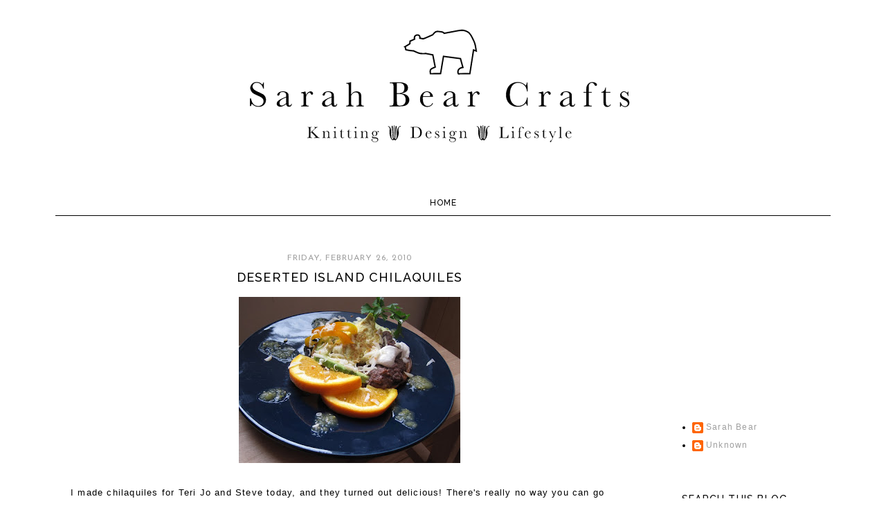

--- FILE ---
content_type: text/html; charset=utf-8
request_url: https://www.google.com/recaptcha/api2/aframe
body_size: 263
content:
<!DOCTYPE HTML><html><head><meta http-equiv="content-type" content="text/html; charset=UTF-8"></head><body><script nonce="tPNgdxcdxj5UQYabpIsgoA">/** Anti-fraud and anti-abuse applications only. See google.com/recaptcha */ try{var clients={'sodar':'https://pagead2.googlesyndication.com/pagead/sodar?'};window.addEventListener("message",function(a){try{if(a.source===window.parent){var b=JSON.parse(a.data);var c=clients[b['id']];if(c){var d=document.createElement('img');d.src=c+b['params']+'&rc='+(localStorage.getItem("rc::a")?sessionStorage.getItem("rc::b"):"");window.document.body.appendChild(d);sessionStorage.setItem("rc::e",parseInt(sessionStorage.getItem("rc::e")||0)+1);localStorage.setItem("rc::h",'1767572045872');}}}catch(b){}});window.parent.postMessage("_grecaptcha_ready", "*");}catch(b){}</script></body></html>